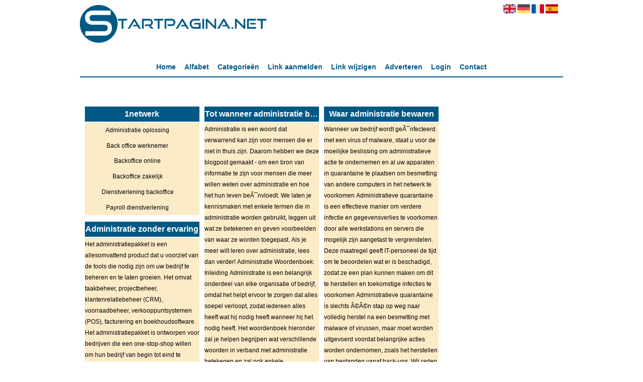

--- FILE ---
content_type: text/html; charset=utf-8
request_url: https://isadministratiemoeilijk.startpagina.net/
body_size: 8153
content:
<!DOCTYPE html>
<html xmlns="http://www.w3.org/1999/xhtml" lang="nl">
<head>
	<meta charset="UTF-8" >
	
	  	<title>administratie vacatures</title>
  	
  	  	<meta name="description" content="administratie zzp excel" >
	  
	  
  
	

		<link rel="icon" type="image/png" href="https://startpagina.net/subsites/startpagina.net/files/favicon-startpagina.png" >
	
  
  	<!--[if IE]><link rel="SHORTCUT ICON" href="https://startpagina.net/favicon.ico"/><![endif]-->

 	<meta content="All" name="Robots" >  
 	<meta name="verify-v1" content="T9m368+ngpgpvP6Kn4lCpcntdwHVSLhH4X8uyFmPfOM=" >
 	<meta name="copyright" content="Startpagina.net" >
 	<meta name="uwpcheck" content="1" >


	<script src="https://ajax.googleapis.com/ajax/libs/jquery/2.1.4/jquery.min.js"></script>
	  
		  
	<style type="text/css">
	  	li.tooltip {outline:none;}
	    li.tooltip strong {line-height:30px;}
	    li.tooltip:hover {text-decoration:none;}
	    li.tooltip span { z-index:10;display:none; padding:14px 20px; margin-top:-15px; margin-left:28px; width:300px; line-height:16px; }
	    li.tooltip span img{  margin-top:-20px; }
	    li.tooltip:hover span{ display:inline; position:absolute; color:#000000; border:1px solid #FFFFFF; background:#FFFFFF;}
	    .callout {z-index:20;position:absolute;top:30px;border:0;left:-11px;}
	    li.tooltip span { border-radius:4px; box-shadow: 5px 5px 8px #CCC; }
	    .articleli { overflow: hidden !important; text-overflow: ellipsis !important;  white-space: nowrap !important; width:80% !important;}
	    .articleli a:hover {font-weight:normal !important; }
	  	.header,#hrfooter, #hrfooter a,#footer a, #footer div {color: !important;}
	  	#toplogoheader{height:75px;min-width:180px;}
	  	.svgarrow path{
	  		fill : #FF0000 !important;
	  	}
	</style>
	
			    <meta name="viewport" content="width=device-width, initial-scale=1">

            <script src="https://ajax.googleapis.com/ajax/libs/jquery/2.1.4/jquery.min.js"></script>
        <script src="https://startpagina.net/templates/classic/resizer.js"></script>
    
    <link rel="stylesheet" href="https://startpagina.net/templates/classic/responsiveness.css" type="text/css" />

    <style>  
      
                    .mobilenav {
position:relative;
z-index:1;
margin:0 auto;
float:right!important;
width:35px!important;
height:35px!important;
border-radius:6px;
top:10px;
}
.mobilenav span {
position:relative;
Font-size:25px;
Top:5.2px;
Left:6.8px;
Color:white;
}
form, textarea {
width:90%!important;
}
input {
width:100%!important;
}

.bag form label, .bag .g-recaptcha {
color:#000!important;
}

@media (max-width:449px) {
form img {
width:80%!important;
}
}
@media (max-width:499px) {
form a {
display:block;
}
}
@media (min-width:300px) and (max-width:360px) {
#contentholder_content_left table.formtable td {
Max-width:15em!important;
}
}
@media  (max-width:299px) {
#contentholder_content_left table.formtable td {
Max-width:12em!important;
}
}


    /***************************** basiselement ****************************/
html, body {
	/*height: 100%;*/
}
html>body #container {
	height: auto;
}
/***********************************************************************/

/****************************** style **********************************/

/***************************** PAGE BACKGROUND ****************************/
body {
margin: 0;
padding: 0;
background: #FFFFFF;
}
/***************************** FONTS ****************************/
body, div, p, th, td, li, dd {
font-family : Verdana, sans-serif!important;
font-size: 12px;
line-height:22px;
color:#000000;
}
h1 {
font-size: 140%;
font-weight: bold;
color: black;
margin-top: 0px;
margin-bottom: 5px;
}
/***************************** HEADER ****************************/
img#toplogoheader {
max-height: 75px;
max-width:calc(100% - 35px);
margin-top:10px;
margin-bottom:0.8em;
}
@media (max-width:997px) {
img#toplogoheader {
margin-bottom:0;
}	
}
/***************************** NAVIGATION ****************************/
#title {
text-align:center;
clear: both;
border-bottom:2px solid #005884;
padding-bottom:0.6em;
}
#title a {
color: #005884!important;
font-size:14px!important;
text-align:center!important;
font-weight:600!important;
text-transform:none;
text-decoration:none;
padding:0.8em 0.4em;
}
#title a:hover {
Font-weight:600!important;
Background: #FFFFFF;
Color:#005884!Important;
}
.mobilenav {
Background-color: #FFFFFF!important;
}
.mobilenav .fa {
Color:#000000!important;
}
@media (min-width:997px) {
#title {
float:none;
}
#title a {
Margin:0.1em;
}
}
@media (max-width:997px) {
#title {
Height:auto!important;
margin: 1em auto 4em;
position:relative;
width:100%;
z-index:1;
background-color:#FFFFFF;
}
#title a {
width: 100%!important;
line-height:30px;
float:none!important;
border-bottom: 2px solid #005884;
color: #005884!important;
display:block!important;
padding:0.4em!important;
}
#title a:lastitem {
border-bottom: 0px!important;
}
#title a:hover {
background-color: #FFFFFF!important;
color:#005884!important;
}
}
/***************************** COLUMNS ****************************/
@media (min-width: 2000px) {
#colLeft {
column-count:6 !important;
}
}
@media (max-width: 2000px) and (min-width: 1398px) {
#colLeft {
column-count: 5 !important;
}
}
@media (max-width: 1398px) and (min-width: 1100px) {
#colLeft {
column-count: 4 !important;
}
}
@media (max-width: 1100px) and (min-width: 992px) {
#colLeft {
column-count: 3 !important;
}
}
@media (max-width: 992px) and (min-width: 686px) {
#colLeft {
column-count: 2 !important;
}
}
@media (max-width: 686px) {
#colLeft {
column-count: 1 !important;
}
}
/***************************** BLOCKS ****************************/
#threeColumns .block {
 width: 100%;
display: inline-block;
margin-bottom:8px!important;
margin-top:0px!important;
color: #000000;
}
@media (max-width: 1064px) {
#threeColumns .block {
Width:100%!important;
}
}
/***************************** BLOCK HEADS ****************************/
.block h2, .block .head {
font-size:16px!important;
line-height:30px!important;
Color: #FFFFFF!important;
Text-transform:none;
font-family: Verdana, sans-serif;
text-align:center;
}
.block .head a {
Font-size:16px!important;
Line-height:60px!important;
Padding:0.5em;
Color:#FFFFFF!important;
Text-decoration:none!important;
}
.block .head {
Text-transform:none;
background: #005884; /* fallback */
/*background:
linear-gradient(135deg, transparent 15px, #6c6c6c 0) top left,
linear-gradient(225deg, transparent 15px#6c6c6c 0) top right,
linear-gradient(315deg, transparent 15px, #6c6c6c 0) bottom right,
linear-gradient(45deg,  transparent 15px, #6c6c6c 0) bottom left;!important;
-webkit-linear-gradient(135deg, transparent 15px, #6c6c6c 0) top left,
-webkit-linear-gradient(225deg, transparent 15px#6c6c6c 0) top right,
-webkit-linear-gradient(315deg, transparent 15px, #6c6c6c 0) bottom right,
-webkit-linear-gradient(45deg,  transparent 15px, #6c6c6c 0) bottom left;!important;
-moz-linear-gradient(135deg, transparent 15px, #6c6c6c 0) top left,
-moz-linear-gradient(225deg, transparent 15px#6c6c6c 0) top right,
-moz-linear-gradient(315deg, transparent 15px, #6c6c6c 0) bottom right,
-moz-linear-gradient(45deg,  transparent 15px, #6c6c6c 0) bottom left;!important;
-o-linear-gradient(135deg, transparent 15px, #6c6c6c 0) top left,
-o-linear-gradient(225deg, transparent 15px#6c6c6c 0) top right,
-o-linear-gradient(315deg, transparent 15px, #6c6c6c 0) bottom right,
-o-linear-gradient(45deg,  transparent 15px, #6c6c6c 0) bottom left;!important;
background-size: 51% 100%!important;     */
background-repeat: no-repeat!important;
}
.block .head a:hover {
Text-decoration:underline!important;
}
/***************************** BLOCK LINKS ****************************/
.block .main {
overflow: hidden;
margin-top:-1em;
margin-bottom:-8px!important;
}
.main li {
/*width: 220px;
height: 18px;*/
overflow: hidden;
color:#fff!important;
} 
@media (max-width:997px) {
.main li {
Padding-top:0px!important;
Padding-bottom:0px!important;
}
}
.main li {
background: #FCEBC7; /* fallback */
background:
linear-gradient(135deg, transparent 15px, #FCEBC7 0) top left,
linear-gradient(225deg, transparent 15px, #FCEBC7 0) top right,
linear-gradient(315deg, transparent 15px, #FCEBC7 0) bottom right,
linear-gradient(45deg,  transparent 15px, #FCEBC7 0) bottom left;!important;
-webkit-linear-gradient(135deg, transparent 15px, #FCEBC7 0) top left,
-webkit-linear-gradient(225deg, transparent 15px, #FCEBC7 0) top right,
-webkit-linear-gradient(315deg, transparent 15px, #FCEBC7 0) bottom right,
-webkit-linear-gradient(45deg,  transparent 15px, #FCEBC7 0) bottom left;!important;
-moz-linear-gradient(135deg, transparent 15px, #FCEBC7 0) top left,
-moz-linear-gradient(225deg, transparent 15px, #FCEBC7 0) top right,
-moz-linear-gradient(315deg, transparent 15px, #FCEBC7 0) bottom right,
-moz-linear-gradient(45deg,  transparent 15px, #FCEBC7 0) bottom left;!important;
-o-linear-gradient(135deg, transparent 15px, #FCEBC7 0) top left,
-o-linear-gradient(225deg, transparent 15px, #FCEBC7 0) top right,
-o-linear-gradient(315deg, transparent 15px, #FCEBC7 0) bottom right,
-o-linear-gradient(45deg,  transparent 15px, #FCEBC7 0) bottom left;!important;
background-size: 51% 100%!important;
background-repeat: no-repeat!important;
}
.block li a {
Text-decoration:none!important;
Color:#000000!important;
Text-align:center;
Font-size:12px;
Padding:0.2em;
Line-height:26px;
}
.block li:hover a {
Color:#000000!important;
Text-decoration:underline!important;
}
.tooltip span {
Color:#000000!important;
}
.arrow {
Height:8px!important;
Display:none!important;
Margin-top:2px!important;
Float:left;
}

/***************************** BUTTONS ****************************/
form a, form a visited {
color: #fff!important;
padding:0.8em;
background:#6c6c6c;
font-weight:600!important;
text-decoration:none;
}
form a:hover {
color: #fff!important;
background:#333!important;
}
@media (max-width:397px) {
form a {
display:block;
}
}
.btn-success {
background: #6c6c6c!important;
color: #fff!important;
Border-color: #6c6c6c!important;
}
.btn-success:hover {
Color:#fff!important;
background: #333!important;
border-color: #333!important;
}
 




 
p {
	margin-top: 2px;
}
      .main ul li:hover {
        cursor:pointer;
      }
#column4 {
	float:right;
	width: 196px;
	padding-left: 6px;
}
#container {
	position: relative;
	min-height: 100%;
	height: 100%;
  margin: 0 auto;
	voice-family: "";
	/*voice-family: inherit;background-image:url(images/background.jpg);
		background-repeat:no-repeat;
		background-position:center top;*/
}
#contentholder_content_left {
	Width:100%!important;
	float:none;
}
#contentholder_content_right {
	width:202px;
	float:right;
}
.breaker {
	clear:both;
}
#colLeft {


    -moz-column-gap: 10px !important;
    -webkit-column-gap: 10px !important;
    column-gap: 10px !important;
}
#colCenter {
	float:none;
	width: 232px;
	padding: 0px 3px 0px 3px;
}
#colMiddle {
	float:none;
	width: 232px;
	padding: 0px 3px 0px 3px;
}
#colRight {
	float:none;
	width: 232px;
/*	padding-left: 3px;*/
	padding: 0px 3px 0px 3px;

}
    .colLeft{

    }
#colRight1 {
	float:none;
	width: 246px;
	padding-left: 3px;
}

form {
width:100%!important;
}
.formtable {
Margin-top:1.5em!important;
}

@media (max-width: 601px) {
  #threeColumns .block {
  margin: 0 0px 12px !important;
  }
}
.tdlink {
  text-align: center;
}
.blockHolder {
	border: 1px dotted #a9a9a9;
	margin: 0px 0px 5px 0px;
	background-color: white;
}

#bottom {
margin-top:2em;
}
A:hover {
Color: #000000;
}
.block div.ad {
	margin: 3px 4px;
	padding-left: 0px;

}
/*
deze definition is om te voorkomen dat het blok te breed wordt en daardoor een kolom verspringt.
*/
#colLeft .block .main, #colCenter .block .main, #colRight .block .main, #colRight1 .block .main {

}
.block .main ul {
	list-style-type: none;
	margin-top: 0px;
	margin-bottom: 0px;
	margin-left: 0px;
	padding-left: 0px;
}
.block .textblock ul {
	list-style-type: disc;
	margin-top: 0px;
	margin-bottom: 0px;
	margin-left: 10px;
	padding-left: 10px;
}
/*#content {
	padding-top:10px;
	width:470px;
	margin-left:195px;
	margin-right:30px
}*/
#contentimage { /*wordt gebruikt in publishers*/
	margin-right: 3px;
}
#content_FULL {
	padding-top:130px;
	width:1002px;
}
#bottom {
	width:750px;
	margin:0px auto;
	clear:none;
	float:none;
}
    #footer {
      position: absolute;
      bottom: -45px;
      text-align: center;
      width: 100%;
      height: 50px;
      line-height: 50px;
      /*background-image:url(images/footer.jpg);background-position:center top;background-repeat:no-repeat;*/
    }

    #hrfooter {
    margin: 0 auto;
margin-top:2em!important;
    width: 95%;
      border-top: solid 1px gray;
    }
.l_extra {
color: #FEB92E; }
.block .main li:before {
  /*content: "?";*/
  border-color: #005884;
  border-style: solid;
  border-width: 0.35em 0 0.35em 0.45em;
  display: inline-block;
  margin-bottom: 0.1em;
  /*position: relative;*/
}
#column4 {
overflow:hidden; }
.normallink{
Text-align:center;
}

.boldlink{
   font-weight: bold;
}
.leftheader{
}
a.deletelink{
   font-weight: bold;
}
a.editlink{
   font-weight: bold;
}
a.insertlink{
   font-weight: bold;
}
a.yourlink{
   font-weight: bold;
}
 a.backlinklink{
font-weight: bold;
}

.cattable,.rencattable{
   font-family: verdana;
   font-size: 11px;
}
.cattable td{
   border: 1px solid #000000;
}
.catth,.rencatth{
   padding: 3px;
   border: 1px solid #000000;
   background: #DDDDDD;
}
.cattd,.rencattd{
   padding: 3px;
   border: 1px solid #000000;
   background: #EEEEEE;
}
.cattd_selected{
   padding: 3px;
   border: 1px solid #000000;
   background: #AAAAFF;
}
.cattdaccent,.rencattdaccent{
   padding: 3px;
   border: 1px solid #000000;
   background: #CCCCCC;
}
.cattdaccent_selected{
   padding: 3px;
   border: 1px solid #000000;
   background: #AAAADD;
}
.morelinks{
 font-weight: bold;
 font-style: italic;
}
@media (max-width: 2000px) and (min-width: 1398px) {
  .visible-desktop {
    display: inherit !important;
  }
}
.np, #frame, header, #zoeken input[type=text], #zoeken button, nav a, .aanafmelden-vak input[type=text], .aanafmelden-vak input[type=password], #profiel-vak .tool-title {
  box-sizing: border-box;
  ms-box-sizing: border-box;
  webkit-box-sizing: border-box;
  moz-box-sizing: border-box;
  -moz-box-sizing: border-box;
}
.one-cell {
  display: none;
}
header #datumtijd {
  position: relative;
  right: 17px;
  top: 28px;
  right: 0px;
  text-align: center;
  color: #fff;
  font-size: 24px;
  float:right;
}
.adverts {
  text-align:center;
  margin:0 auto;
  width:auto;
  min-height:250px;
  /*max-width:314px;*/
  /*max-width:314px;*/
}
input, select {
    -webkit-box-sizing: border-box;
       -moz-box-sizing: border-box;
            box-sizing: border-box;
}
     a.normallink{
 display: inline-block;
 width:  calc(100% - 15px);
}
.non-mobile-inline {
display:none!important;
}
.form-control {
border-radius:0!important;
}
#threeColumns {

}
@media (max-width: 530px) {
.form-control {
max-width:100%!important;
}
}
@media (min-width:980px) {
#contentholder {
	margin-top: 40px;}
}
#contentholder {
width:98%!important;
margin-left:1%;
margin-right:1%;
}
@media (max-width:434px) {
form {
margin-top:2em;
margin-bottom:1em;
}

input {
width:100%!important;
}
}
@media (max-width:360px) and (min-width:335px) {
table.formtable td {
max-width:22em;
}
}

@media (max-width:334px) and (min-width:320px) {
table.formtable td {
max-width:20em;
}
}

@media (max-width:319px) and (min-width:300px) {
table.formtable td {
max-width:18em;
}
}

@media (max-width:299px) and (min-width:280px) {
table.formtable td {
max-width:16em;
}
}

@media (max-width:279px) and (min-width:260px) {
table.formtable td {
max-width:14em;
}
}

@media (max-width:259px) and (min-width:240px) {
table.formtable td {
max-width:12em;
}
}

@media (max-width:239px) and (min-width:220px) {
table.formtable td {
max-width:10em;
}
}

@media (max-width:219px) and (min-width:200px) {
table.formtable td {
max-width:8em;
}
}

@media (max-width:199px) and (min-width:180px) {
table.formtable td {
max-width:6em;
}
}

@media (max-width:179px) and (min-width:160px) {
table.formtable td {
max-width:4em;
}
}

@media (max-width:159px) and (min-width:10px) {
table.formtable td {
max-width:2em;
}
}

@media (max-width: 997px) and (min-width: 686px) {
#threeColumns {
-webkit-column-count:1!important;
}
}
        
        input { width: auto!important; }
        a.sbacklinklink{ color:#0000FF!important; }

        nav span {
            display: block;
            position: absolute;
            right: 0;
            width: 0.0000000000000000000000000000001%;
            height: 33px;
            /* background-image: url(http://cache.startkabel.nl/images/balklayer3.png);  */
            background-position: -721px 0px;
        }

        .np, #frame, header, #zoeken input[type=text], #zoeken button, nav a, .aanafmelden-vak input[type=text], .aanafmelden-vak input[type=password], #profiel-vak .tool-title {
            box-sizing: border-box;
            ms-box-sizing: border-box;
            webkit-box-sizing: border-box;
            moz-box-sizing: border-box;
            -moz-box-sizing: border-box;
        }
        header {
            position: relative;
            display: block;
            text-align: left;
            /* line-height: 95px;    */
            padding: 0 0 5px 0;
        }
        header #datumtijd {
            position: relative;
            right: 17px;
            top: 28px;
            right: 0px;
            text-align: center;
            color: #fff;
            font-size: 24px;
            float:right;
        }
        .toolong {
            line-height:1.5;
        }
        .one-cell {
            display: none;
        }
        .adverts {
            text-align:center;
            margin:0 auto;
            width:auto;
            min-height:250px;
            max-width:314px;
            /*max-width:314px;*/
        }
        .formtable{
            float:left;
            clear:both;
        }
        .links .main ul li a{
            display: inline-block;
            width: 90%;
        }
        img#toplogoheader{ max-height: 75px; max-width:calc(100% - 35px);; margin-top:10px;}
            div.block div.head h2{
            white-space: nowrap;
            overflow: hidden;
            text-overflow: ellipsis;
        }

    
        div.block div.main li a.backlinklink, a.backlinklink, #contentholder a.backlinklink{
            color: #0000FF!important;
        }
        div.block div.main .block li a.pubuserchk,a.pubuserchk, #contentholder a.pubuserchk{
            color: #FF0000!important;
        }
        div.block div.main .block li a.plink,a.plink, #contentholder a.plink{
            color: #000000!important;
        }
        a.deletelink, a.editlink{
            margin:0!important;
            padding:0!important; 
        }
    </style>

    <link href="https://maxcdn.bootstrapcdn.com/font-awesome/4.5.0/css/font-awesome.min.css" rel="stylesheet" integrity="sha256-3dkvEK0WLHRJ7/Csr0BZjAWxERc5WH7bdeUya2aXxdU= sha512-+L4yy6FRcDGbXJ9mPG8MT/3UCDzwR9gPeyFNMCtInsol++5m3bk2bXWKdZjvybmohrAsn3Ua5x8gfLnbE1YkOg==" crossorigin="anonymous">	

		<script src="https://startpagina.net/misc/js/functions.js?v2"></script>
</head>
<body>
   	    <div id="container">
	    <div id="header">
	    	<header>
	    							<div class='langflags' style=''>
													<a href='https://startpagina.net/?l=en&lang=en'> <img src='https://startpagina.net/misc/img/flags/flag_en.png' alt='en' height='25' /></a>
												
						
					
													<a href='https://startpagina.net/?l=de&lang=de'> <img src='https://startpagina.net/misc/img/flags/flag_de.png' alt='de'  height='25' /></a>
						
													<a href='https://startpagina.net/?l=fr&lang=fr'> <img src='https://startpagina.net/misc/img/flags/flag_fr.png' alt='fr'  height='25' /></a>
						
													<a href='https://startpagina.net/?l=es&lang=es'> <img src='https://startpagina.net/misc/img/flags/flag_es.png' alt='es'  height='25' /></a>
											</div>

					
																	<div class="nav-bar-button mobilenav"><span><i style='margin: 0 0 4px 0' class="fa fa-bars"></i></span></div>
						<a href="https://startpagina.net/" id="logo" style='text-decoration:none'>
							<span style="font-size:26px; font-weight:bolder; line-height:50px; height:75px;">
			
																																													<img src="https://startpagina.net/subsites/startpagina.net/files/banner.png"  id="toplogoheader" />
																			
							
							</span>
						</a><br />
					

																							<nav id="title">
									<a href="https://startpagina.net/">Home</a>

									
							
									<span class="non-mobile-inline">-&nbsp;</span> <a href="https://startpagina.net/alfabet">Alfabet</a>
						 			<span class="non-mobile-inline">-&nbsp;</span> <a href="https://startpagina.net/rubriek">Categorie&euml;n</a>

						 									 				<span class="non-mobile-inline">-&nbsp;</span> <a href="https://startpagina.net/link-aanmelden/">Link aanmelden</a>
						 			
						 			<span class="non-mobile-inline">-&nbsp;</span> <a href="https://startpagina.net/changerequest.php">Link wijzigen</a>

						 									 				<span class="non-mobile-inline">-&nbsp;</span> <a href="https://startpagina.net/register.php">Adverteren</a>
						 									 			
						 			<span class="non-mobile-inline">-&nbsp;</span> <a href="https://startpagina.net/login.php">Login</a>
									<span class="non-mobile-inline">-&nbsp;</span> <a href="https://startpagina.net/contact/" class="lastitem">Contact</a>
									<div id="hrtitle"></div>
									<div style="clear:both;"></div>
						 		</nav>
					
														</header>

			<div style="clear:both;"></div>
		</div>

  
   

        <style>
                        body{ background:#FFFFFF;  }
                
                        .block .main{ background:#FCEBC7;  }
        .tooltip span{ background:#FCEBC7 !important; }
        
   
                .block .main a{ color:#000000;  }
        .tooltip span a{ color:#000000 !important; }
        
                        .block .head h2{ color:#FFFFFF;  }
        
                
                        .block .main li:before{ background-color: transparent #FF0000 !important;  }
        
                        .block .main a:hover{ color:#FFFFFF !important;  }
        
                        #threeColumns .block{ border-color:#005884 }
            </style>
    <div id="contentholder">
    <div id="contentholder_content_left">
        
        


                     




                  
                       

      <div id="threeColumns">
                <div id="colLeft">
      
                 
        





                
                  



        

		<div class='block links' >
			<div class='head hc1'>
				<h2>1netwerk</h2>
			</div>
			<div class='main'>
				<ul> 

              

                <li id="link309781" class="">
                
               

                 <a href="https://www.gregsseo.nl/backoffice-oplossingen/" target="_blank"   >Administratie oplossing
                                     
                    </a>                  </li>
                 

              

                <li id="link309782" class="">
                
               

                 <a href="https://www.besteseoblog.nl/backoffice/" target="_blank"   >Back office werknemer
                                     
                    </a>                  </li>
                 

              

                <li id="link309780" class="">
                
               

                 <a href="https://betereblogs.nl/backoffice/" target="_blank"   >Backoffice online
                                     
                    </a>                  </li>
                 

              

                <li id="link309784" class="">
                
               

                 <a href="https://sites.google.com/view/startpagina-onderwerpen/promotie/zakelijk/backoffice" target="_blank"   >Backoffice zakelijk
                                     
                    </a>                  </li>
                 

              

                <li id="link309779" class="">
                
               

                 <a href="https://www.bedrijfsbackoffice.nl/" target="_blank"   >Dienstverlening backoffice
                                     
                    </a>                  </li>
                 

              

                <li id="link309783" class="">
                
               

                 <a href="https://www.goudenblogs.nl/payroll/" target="_blank"   >Payroll dienstverlening
                                     
                    </a>                  </li>
                </ul>
				
			</div>
		</div>

		<div class='block links' >
			<div class='head hc1'>
				<h2>Administratie zonder ervaring</h2>
			</div>
			<div class='main'>
				<p>Het administratiepakket is een allesomvattend product dat u voorziet van de tools die nodig zijn om uw bedrijf te beheren en te laten groeien. Het omvat taakbeheer, projectbeheer, klantenrelatiebeheer (CRM), voorraadbeheer, verkooppuntsystemen (POS), facturering en boekhoudsoftware. Het administratiepakket is ontworpen voor bedrijven die een one-stop-shop willen om hun bedrijf van begin tot eind te runnen 
Wat dit product onderscheidt van andere pakketten is de flexibiliteit in de zin dat het kan worden opgeschaald of teruggeschaald, afhankelijk van wat uw behoeften op een gegeven moment zijn. Of u nu een eenvoudige taak- en projectorganisatie of krachtige financiÃ«le rapportagemogelijkheden nodig heeft, met dit pakket zit u goed!    Deze post zal behandelen hoe u aan de slag met het administratiepakket als</p><ul> 

              

                <li id="link304087" class="">
                
               

                 <a href="http://administratiewerk.linkswijzer.nl" target="_blank"   >Administratie werk
                                     
                    </a>                  </li>
                 

              

                <li id="link302171" class="">
                
               

                 <a href="https://payoffice.nl/backoffice/branches/afbouw/" target="_blank"   >Afbouw
                                     
                    </a>                  </li>
                 

              

                <li id="link302172" class="">
                
               

                 <a href="https://twitter.com/i/events/1413132153655754754" target="_blank"   >Backoffice Bloemendaal
                                     
                    </a>                  </li>
                 

              

                <li id="link304184" class="">
                
               

                 <a href="http://backofficestartpagina.nl/" target="_blank"   >Backoffice startpagina
                                     
                    </a>                  </li>
                 

              

                <li id="link306123" class="">
                
               

                 <a href="https://payoffice-bv.business.site/posts/350984675843654795" target="_blank"   >Debiteurenbeheer
                                     
                    </a>                  </li>
                 

              

                <li id="link304711" class="">
                
               

                 <a href="https://sites.google.com/view/startpagina-onderwerpen/promotie/zakelijk/backoffice" target="_blank"   >Kantoor zakelijk
                                     
                    </a>                  </li>
                 

              

                <li id="link302419" class="">
                
               

                 <a href="http://bloemendaal.backofficestartpagina.nl/" target="_blank"   >Ondernemen Bloemendaal
                                     
                    </a>                  </li>
                 

              

                <li id="link304170" class="">
                
               

                 <a href="https://websiteseo.intrastart.be" target="_blank"   >Seo ondernemer
                                     
                    </a>                  </li>
                 

              

                <li id="link304180" class="">
                
               

                 <a href="http://startpaginaseo.nl/" target="_blank"   >Startpagina seo
                                     
                    </a>                  </li>
                </ul>
				
			</div>
		</div>

		<div class='block links' >
			<div class='head hc1'>
				<h2>Tot wanneer administratie bewaren</h2>
			</div>
			<div class='main'>
				<p>Administratie is een woord dat verwarrend kan zijn voor mensen die er niet in thuis zijn. Daarom hebben we deze blogpost gemaakt - om een bron van informatie te zijn voor mensen die meer willen weten over administratie en hoe het hun leven beÃ¯nvloedt. We laten je kennismaken met enkele termen die in administratie worden gebruikt, leggen uit wat ze betekenen en geven voorbeelden van waar ze worden toegepast. Als je meer wilt leren over administratie, lees dan verder! 
Administratie Woordenboek: Inleiding Administratie is een belangrijk onderdeel van elke organisatie of bedrijf, omdat het helpt ervoor te zorgen dat alles soepel verloopt, zodat iedereen alles heeft wat hij nodig heeft wanneer hij het nodig heeft. Het woordenboek hieronder zal je helpen begrijpen wat verschillende woorden in verband met administratie betekenen en zal ook enkele voorbeelden geven</p>
				
			</div>
		</div>

		<div class='block links' >
			<div class='head hc1'>
				<h2>Waar administratie</h2>
			</div>
			<div class='main'>
				<p>De administratie ggd netherlands is een Nederlandse onderneming die in Nederland is gevestigd. Het bedrijf is opgericht op 1 januari 2006. Wij zijn een IT-bedrijf dat gespecialiseerd is in het leveren van oplossingen voor multinationals en overheidsorganisaties. Onze klanten zijn onder andere Philips Healthcare, Nike, Heineken, Shell International Ltd., en vele anderen.
De administratie ggd nederland bestaat sinds 2006 en we hebben succes geboekt met onze internationale klantenkring van multinationals en overheidsinstellingen zoals het Amerikaanse Ministerie van Defensie en NASA. Als u op zoek bent naar een partner om uw organisatie te helpen groeien, kijk dan niet verder dan de administratie ggd nederland!</p>
				
			</div>
		</div>

		<div class='block links' >
			<div class='head hc1'>
				<h2>Waar administratie bewaren</h2>
			</div>
			<div class='main'>
				<p>Wanneer uw bedrijf wordt geÃ¯nfecteerd met een virus of malware, staat u voor de moeilijke beslissing om administratieve actie te ondernemen en al uw apparaten in quarantaine te plaatsen om besmetting van andere computers in het netwerk te voorkomen 
Administratieve quarantaine is een effectieve manier om verdere infectie en gegevensverlies te voorkomen door alle werkstations en servers die mogelijk zijn aangetast te vergrendelen. Deze maatregel geeft IT-personeel de tijd om te beoordelen wat er is beschadigd, zodat ze een plan kunnen maken om dit te herstellen en toekomstige infecties te voorkomen 
Administratieve quarantaine is slechts Ã©Ã©n stap op weg naar volledig herstel na een besmetting met malware of virussen, maar moet worden uitgevoerd voordat belangrijke acties worden ondernomen, zoals het herstellen van bestanden vanaf back-ups. Wij raden u aan contact op te nemen met</p>
				
			</div>
		</div>

		<div class='block links' >
			<div class='head hc1'>
				<h2>Waarom is administratie leuk</h2>
			</div>
			<div class='main'>
				<p>Als je moeite hebt om een plek te vinden voor je administratie en papierwerk, kun je altijd terecht in de keuken. Op Pinterest staat een handig bericht waarin wordt uitgelegd hoe je je thuiskantoor in slechts Ã©Ã©n dag kunt organiseren. De auteur van deze blogpost raadt aan om voor het organiseren alle papieren op te rapen van oppervlakken zoals tafels of stoelen, zodat ze niet vermengd raken met andere items wanneer je ze in categorieÃ«n sorteert.</p>
				
			</div>
		</div>
</div>

      </div>
      






      
    </div>
  </div>


  


    


   



  <div id="bottom" style='clear:both;'></div>
  <div class="breaker"></div> 
  
  <div id="footer" >  
    <div id="hrfooter"  >
      &copy; 2006-2024&nbsp;<a href="https://startpagina.net/"  >Startpagina.net</a>
      | <a href="https://startpagina.net/register.php" rel="nofollow"  >Pagina maken</a>

            | <a href="https://startpagina.net/privacy.php" rel="nofollow"  >Privacy Policy</a>
      
      | <a href='https://startpagina.net/terms.php'  >Algemene voorwaarden</a> 

      | <a href="https://startpagina.net/contact/" >Contact</a>
    </div>

   
      </div>
  </div>
  



  
</body>
</html>